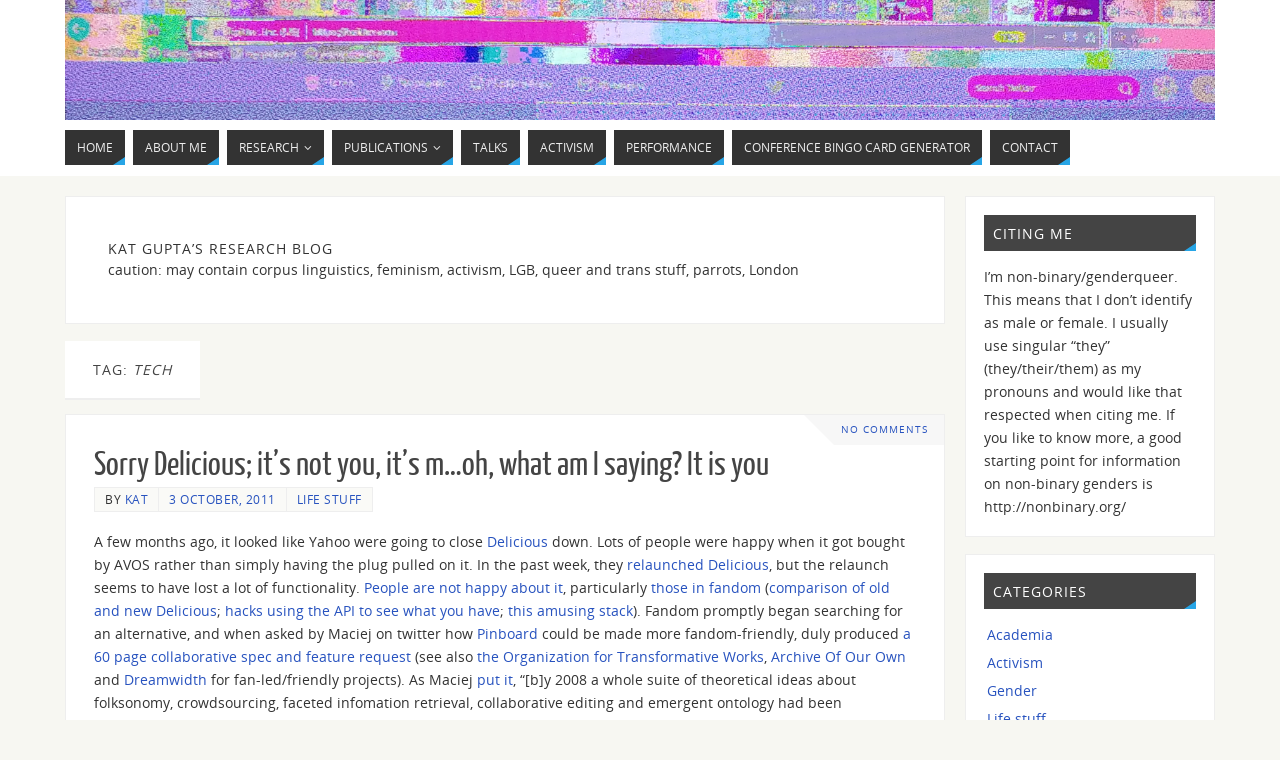

--- FILE ---
content_type: text/html; charset=UTF-8
request_url: http://mixosaurus.co.uk/tag/tech/
body_size: 65242
content:
<!DOCTYPE html>
<html lang="en-GB">
<head>
<meta name="viewport" content="width=device-width, user-scalable=yes, initial-scale=1.0, minimum-scale=1.0, maximum-scale=3.0">
<meta http-equiv="Content-Type" content="text/html; charset=UTF-8" />
<link rel="profile" href="http://gmpg.org/xfn/11" />
<link rel="pingback" href="http://mixosaurus.co.uk/xmlrpc.php" />
<title>tech &#8211; Kat Gupta</title>
<meta name='robots' content='max-image-preview:large' />
	<style>img:is([sizes="auto" i], [sizes^="auto," i]) { contain-intrinsic-size: 3000px 1500px }</style>
	<link rel='dns-prefetch' href='//secure.gravatar.com' />
<link rel='dns-prefetch' href='//stats.wp.com' />
<link rel='dns-prefetch' href='//fonts.googleapis.com' />
<link rel='dns-prefetch' href='//v0.wordpress.com' />
<link rel='dns-prefetch' href='//jetpack.wordpress.com' />
<link rel='dns-prefetch' href='//s0.wp.com' />
<link rel='dns-prefetch' href='//public-api.wordpress.com' />
<link rel='dns-prefetch' href='//0.gravatar.com' />
<link rel='dns-prefetch' href='//1.gravatar.com' />
<link rel='dns-prefetch' href='//2.gravatar.com' />
<link rel="alternate" type="application/rss+xml" title="Kat Gupta &raquo; Feed" href="http://mixosaurus.co.uk/feed/" />
<link rel="alternate" type="application/rss+xml" title="Kat Gupta &raquo; Comments Feed" href="http://mixosaurus.co.uk/comments/feed/" />
<link rel="alternate" type="application/rss+xml" title="Kat Gupta &raquo; tech Tag Feed" href="http://mixosaurus.co.uk/tag/tech/feed/" />
<script type="text/javascript">
/* <![CDATA[ */
window._wpemojiSettings = {"baseUrl":"https:\/\/s.w.org\/images\/core\/emoji\/15.0.3\/72x72\/","ext":".png","svgUrl":"https:\/\/s.w.org\/images\/core\/emoji\/15.0.3\/svg\/","svgExt":".svg","source":{"concatemoji":"http:\/\/mixosaurus.co.uk\/wp-includes\/js\/wp-emoji-release.min.js?ver=6.7.4"}};
/*! This file is auto-generated */
!function(i,n){var o,s,e;function c(e){try{var t={supportTests:e,timestamp:(new Date).valueOf()};sessionStorage.setItem(o,JSON.stringify(t))}catch(e){}}function p(e,t,n){e.clearRect(0,0,e.canvas.width,e.canvas.height),e.fillText(t,0,0);var t=new Uint32Array(e.getImageData(0,0,e.canvas.width,e.canvas.height).data),r=(e.clearRect(0,0,e.canvas.width,e.canvas.height),e.fillText(n,0,0),new Uint32Array(e.getImageData(0,0,e.canvas.width,e.canvas.height).data));return t.every(function(e,t){return e===r[t]})}function u(e,t,n){switch(t){case"flag":return n(e,"\ud83c\udff3\ufe0f\u200d\u26a7\ufe0f","\ud83c\udff3\ufe0f\u200b\u26a7\ufe0f")?!1:!n(e,"\ud83c\uddfa\ud83c\uddf3","\ud83c\uddfa\u200b\ud83c\uddf3")&&!n(e,"\ud83c\udff4\udb40\udc67\udb40\udc62\udb40\udc65\udb40\udc6e\udb40\udc67\udb40\udc7f","\ud83c\udff4\u200b\udb40\udc67\u200b\udb40\udc62\u200b\udb40\udc65\u200b\udb40\udc6e\u200b\udb40\udc67\u200b\udb40\udc7f");case"emoji":return!n(e,"\ud83d\udc26\u200d\u2b1b","\ud83d\udc26\u200b\u2b1b")}return!1}function f(e,t,n){var r="undefined"!=typeof WorkerGlobalScope&&self instanceof WorkerGlobalScope?new OffscreenCanvas(300,150):i.createElement("canvas"),a=r.getContext("2d",{willReadFrequently:!0}),o=(a.textBaseline="top",a.font="600 32px Arial",{});return e.forEach(function(e){o[e]=t(a,e,n)}),o}function t(e){var t=i.createElement("script");t.src=e,t.defer=!0,i.head.appendChild(t)}"undefined"!=typeof Promise&&(o="wpEmojiSettingsSupports",s=["flag","emoji"],n.supports={everything:!0,everythingExceptFlag:!0},e=new Promise(function(e){i.addEventListener("DOMContentLoaded",e,{once:!0})}),new Promise(function(t){var n=function(){try{var e=JSON.parse(sessionStorage.getItem(o));if("object"==typeof e&&"number"==typeof e.timestamp&&(new Date).valueOf()<e.timestamp+604800&&"object"==typeof e.supportTests)return e.supportTests}catch(e){}return null}();if(!n){if("undefined"!=typeof Worker&&"undefined"!=typeof OffscreenCanvas&&"undefined"!=typeof URL&&URL.createObjectURL&&"undefined"!=typeof Blob)try{var e="postMessage("+f.toString()+"("+[JSON.stringify(s),u.toString(),p.toString()].join(",")+"));",r=new Blob([e],{type:"text/javascript"}),a=new Worker(URL.createObjectURL(r),{name:"wpTestEmojiSupports"});return void(a.onmessage=function(e){c(n=e.data),a.terminate(),t(n)})}catch(e){}c(n=f(s,u,p))}t(n)}).then(function(e){for(var t in e)n.supports[t]=e[t],n.supports.everything=n.supports.everything&&n.supports[t],"flag"!==t&&(n.supports.everythingExceptFlag=n.supports.everythingExceptFlag&&n.supports[t]);n.supports.everythingExceptFlag=n.supports.everythingExceptFlag&&!n.supports.flag,n.DOMReady=!1,n.readyCallback=function(){n.DOMReady=!0}}).then(function(){return e}).then(function(){var e;n.supports.everything||(n.readyCallback(),(e=n.source||{}).concatemoji?t(e.concatemoji):e.wpemoji&&e.twemoji&&(t(e.twemoji),t(e.wpemoji)))}))}((window,document),window._wpemojiSettings);
/* ]]> */
</script>
<style id='wp-emoji-styles-inline-css' type='text/css'>

	img.wp-smiley, img.emoji {
		display: inline !important;
		border: none !important;
		box-shadow: none !important;
		height: 1em !important;
		width: 1em !important;
		margin: 0 0.07em !important;
		vertical-align: -0.1em !important;
		background: none !important;
		padding: 0 !important;
	}
</style>
<link rel='stylesheet' id='wp-block-library-css' href='http://mixosaurus.co.uk/wp-includes/css/dist/block-library/style.min.css?ver=6.7.4' type='text/css' media='all' />
<link rel='stylesheet' id='mediaelement-css' href='http://mixosaurus.co.uk/wp-includes/js/mediaelement/mediaelementplayer-legacy.min.css?ver=4.2.17' type='text/css' media='all' />
<link rel='stylesheet' id='wp-mediaelement-css' href='http://mixosaurus.co.uk/wp-includes/js/mediaelement/wp-mediaelement.min.css?ver=6.7.4' type='text/css' media='all' />
<style id='jetpack-sharing-buttons-style-inline-css' type='text/css'>
.jetpack-sharing-buttons__services-list{display:flex;flex-direction:row;flex-wrap:wrap;gap:0;list-style-type:none;margin:5px;padding:0}.jetpack-sharing-buttons__services-list.has-small-icon-size{font-size:12px}.jetpack-sharing-buttons__services-list.has-normal-icon-size{font-size:16px}.jetpack-sharing-buttons__services-list.has-large-icon-size{font-size:24px}.jetpack-sharing-buttons__services-list.has-huge-icon-size{font-size:36px}@media print{.jetpack-sharing-buttons__services-list{display:none!important}}.editor-styles-wrapper .wp-block-jetpack-sharing-buttons{gap:0;padding-inline-start:0}ul.jetpack-sharing-buttons__services-list.has-background{padding:1.25em 2.375em}
</style>
<style id='classic-theme-styles-inline-css' type='text/css'>
/*! This file is auto-generated */
.wp-block-button__link{color:#fff;background-color:#32373c;border-radius:9999px;box-shadow:none;text-decoration:none;padding:calc(.667em + 2px) calc(1.333em + 2px);font-size:1.125em}.wp-block-file__button{background:#32373c;color:#fff;text-decoration:none}
</style>
<style id='global-styles-inline-css' type='text/css'>
:root{--wp--preset--aspect-ratio--square: 1;--wp--preset--aspect-ratio--4-3: 4/3;--wp--preset--aspect-ratio--3-4: 3/4;--wp--preset--aspect-ratio--3-2: 3/2;--wp--preset--aspect-ratio--2-3: 2/3;--wp--preset--aspect-ratio--16-9: 16/9;--wp--preset--aspect-ratio--9-16: 9/16;--wp--preset--color--black: #000000;--wp--preset--color--cyan-bluish-gray: #abb8c3;--wp--preset--color--white: #ffffff;--wp--preset--color--pale-pink: #f78da7;--wp--preset--color--vivid-red: #cf2e2e;--wp--preset--color--luminous-vivid-orange: #ff6900;--wp--preset--color--luminous-vivid-amber: #fcb900;--wp--preset--color--light-green-cyan: #7bdcb5;--wp--preset--color--vivid-green-cyan: #00d084;--wp--preset--color--pale-cyan-blue: #8ed1fc;--wp--preset--color--vivid-cyan-blue: #0693e3;--wp--preset--color--vivid-purple: #9b51e0;--wp--preset--gradient--vivid-cyan-blue-to-vivid-purple: linear-gradient(135deg,rgba(6,147,227,1) 0%,rgb(155,81,224) 100%);--wp--preset--gradient--light-green-cyan-to-vivid-green-cyan: linear-gradient(135deg,rgb(122,220,180) 0%,rgb(0,208,130) 100%);--wp--preset--gradient--luminous-vivid-amber-to-luminous-vivid-orange: linear-gradient(135deg,rgba(252,185,0,1) 0%,rgba(255,105,0,1) 100%);--wp--preset--gradient--luminous-vivid-orange-to-vivid-red: linear-gradient(135deg,rgba(255,105,0,1) 0%,rgb(207,46,46) 100%);--wp--preset--gradient--very-light-gray-to-cyan-bluish-gray: linear-gradient(135deg,rgb(238,238,238) 0%,rgb(169,184,195) 100%);--wp--preset--gradient--cool-to-warm-spectrum: linear-gradient(135deg,rgb(74,234,220) 0%,rgb(151,120,209) 20%,rgb(207,42,186) 40%,rgb(238,44,130) 60%,rgb(251,105,98) 80%,rgb(254,248,76) 100%);--wp--preset--gradient--blush-light-purple: linear-gradient(135deg,rgb(255,206,236) 0%,rgb(152,150,240) 100%);--wp--preset--gradient--blush-bordeaux: linear-gradient(135deg,rgb(254,205,165) 0%,rgb(254,45,45) 50%,rgb(107,0,62) 100%);--wp--preset--gradient--luminous-dusk: linear-gradient(135deg,rgb(255,203,112) 0%,rgb(199,81,192) 50%,rgb(65,88,208) 100%);--wp--preset--gradient--pale-ocean: linear-gradient(135deg,rgb(255,245,203) 0%,rgb(182,227,212) 50%,rgb(51,167,181) 100%);--wp--preset--gradient--electric-grass: linear-gradient(135deg,rgb(202,248,128) 0%,rgb(113,206,126) 100%);--wp--preset--gradient--midnight: linear-gradient(135deg,rgb(2,3,129) 0%,rgb(40,116,252) 100%);--wp--preset--font-size--small: 13px;--wp--preset--font-size--medium: 20px;--wp--preset--font-size--large: 36px;--wp--preset--font-size--x-large: 42px;--wp--preset--spacing--20: 0.44rem;--wp--preset--spacing--30: 0.67rem;--wp--preset--spacing--40: 1rem;--wp--preset--spacing--50: 1.5rem;--wp--preset--spacing--60: 2.25rem;--wp--preset--spacing--70: 3.38rem;--wp--preset--spacing--80: 5.06rem;--wp--preset--shadow--natural: 6px 6px 9px rgba(0, 0, 0, 0.2);--wp--preset--shadow--deep: 12px 12px 50px rgba(0, 0, 0, 0.4);--wp--preset--shadow--sharp: 6px 6px 0px rgba(0, 0, 0, 0.2);--wp--preset--shadow--outlined: 6px 6px 0px -3px rgba(255, 255, 255, 1), 6px 6px rgba(0, 0, 0, 1);--wp--preset--shadow--crisp: 6px 6px 0px rgba(0, 0, 0, 1);}:where(.is-layout-flex){gap: 0.5em;}:where(.is-layout-grid){gap: 0.5em;}body .is-layout-flex{display: flex;}.is-layout-flex{flex-wrap: wrap;align-items: center;}.is-layout-flex > :is(*, div){margin: 0;}body .is-layout-grid{display: grid;}.is-layout-grid > :is(*, div){margin: 0;}:where(.wp-block-columns.is-layout-flex){gap: 2em;}:where(.wp-block-columns.is-layout-grid){gap: 2em;}:where(.wp-block-post-template.is-layout-flex){gap: 1.25em;}:where(.wp-block-post-template.is-layout-grid){gap: 1.25em;}.has-black-color{color: var(--wp--preset--color--black) !important;}.has-cyan-bluish-gray-color{color: var(--wp--preset--color--cyan-bluish-gray) !important;}.has-white-color{color: var(--wp--preset--color--white) !important;}.has-pale-pink-color{color: var(--wp--preset--color--pale-pink) !important;}.has-vivid-red-color{color: var(--wp--preset--color--vivid-red) !important;}.has-luminous-vivid-orange-color{color: var(--wp--preset--color--luminous-vivid-orange) !important;}.has-luminous-vivid-amber-color{color: var(--wp--preset--color--luminous-vivid-amber) !important;}.has-light-green-cyan-color{color: var(--wp--preset--color--light-green-cyan) !important;}.has-vivid-green-cyan-color{color: var(--wp--preset--color--vivid-green-cyan) !important;}.has-pale-cyan-blue-color{color: var(--wp--preset--color--pale-cyan-blue) !important;}.has-vivid-cyan-blue-color{color: var(--wp--preset--color--vivid-cyan-blue) !important;}.has-vivid-purple-color{color: var(--wp--preset--color--vivid-purple) !important;}.has-black-background-color{background-color: var(--wp--preset--color--black) !important;}.has-cyan-bluish-gray-background-color{background-color: var(--wp--preset--color--cyan-bluish-gray) !important;}.has-white-background-color{background-color: var(--wp--preset--color--white) !important;}.has-pale-pink-background-color{background-color: var(--wp--preset--color--pale-pink) !important;}.has-vivid-red-background-color{background-color: var(--wp--preset--color--vivid-red) !important;}.has-luminous-vivid-orange-background-color{background-color: var(--wp--preset--color--luminous-vivid-orange) !important;}.has-luminous-vivid-amber-background-color{background-color: var(--wp--preset--color--luminous-vivid-amber) !important;}.has-light-green-cyan-background-color{background-color: var(--wp--preset--color--light-green-cyan) !important;}.has-vivid-green-cyan-background-color{background-color: var(--wp--preset--color--vivid-green-cyan) !important;}.has-pale-cyan-blue-background-color{background-color: var(--wp--preset--color--pale-cyan-blue) !important;}.has-vivid-cyan-blue-background-color{background-color: var(--wp--preset--color--vivid-cyan-blue) !important;}.has-vivid-purple-background-color{background-color: var(--wp--preset--color--vivid-purple) !important;}.has-black-border-color{border-color: var(--wp--preset--color--black) !important;}.has-cyan-bluish-gray-border-color{border-color: var(--wp--preset--color--cyan-bluish-gray) !important;}.has-white-border-color{border-color: var(--wp--preset--color--white) !important;}.has-pale-pink-border-color{border-color: var(--wp--preset--color--pale-pink) !important;}.has-vivid-red-border-color{border-color: var(--wp--preset--color--vivid-red) !important;}.has-luminous-vivid-orange-border-color{border-color: var(--wp--preset--color--luminous-vivid-orange) !important;}.has-luminous-vivid-amber-border-color{border-color: var(--wp--preset--color--luminous-vivid-amber) !important;}.has-light-green-cyan-border-color{border-color: var(--wp--preset--color--light-green-cyan) !important;}.has-vivid-green-cyan-border-color{border-color: var(--wp--preset--color--vivid-green-cyan) !important;}.has-pale-cyan-blue-border-color{border-color: var(--wp--preset--color--pale-cyan-blue) !important;}.has-vivid-cyan-blue-border-color{border-color: var(--wp--preset--color--vivid-cyan-blue) !important;}.has-vivid-purple-border-color{border-color: var(--wp--preset--color--vivid-purple) !important;}.has-vivid-cyan-blue-to-vivid-purple-gradient-background{background: var(--wp--preset--gradient--vivid-cyan-blue-to-vivid-purple) !important;}.has-light-green-cyan-to-vivid-green-cyan-gradient-background{background: var(--wp--preset--gradient--light-green-cyan-to-vivid-green-cyan) !important;}.has-luminous-vivid-amber-to-luminous-vivid-orange-gradient-background{background: var(--wp--preset--gradient--luminous-vivid-amber-to-luminous-vivid-orange) !important;}.has-luminous-vivid-orange-to-vivid-red-gradient-background{background: var(--wp--preset--gradient--luminous-vivid-orange-to-vivid-red) !important;}.has-very-light-gray-to-cyan-bluish-gray-gradient-background{background: var(--wp--preset--gradient--very-light-gray-to-cyan-bluish-gray) !important;}.has-cool-to-warm-spectrum-gradient-background{background: var(--wp--preset--gradient--cool-to-warm-spectrum) !important;}.has-blush-light-purple-gradient-background{background: var(--wp--preset--gradient--blush-light-purple) !important;}.has-blush-bordeaux-gradient-background{background: var(--wp--preset--gradient--blush-bordeaux) !important;}.has-luminous-dusk-gradient-background{background: var(--wp--preset--gradient--luminous-dusk) !important;}.has-pale-ocean-gradient-background{background: var(--wp--preset--gradient--pale-ocean) !important;}.has-electric-grass-gradient-background{background: var(--wp--preset--gradient--electric-grass) !important;}.has-midnight-gradient-background{background: var(--wp--preset--gradient--midnight) !important;}.has-small-font-size{font-size: var(--wp--preset--font-size--small) !important;}.has-medium-font-size{font-size: var(--wp--preset--font-size--medium) !important;}.has-large-font-size{font-size: var(--wp--preset--font-size--large) !important;}.has-x-large-font-size{font-size: var(--wp--preset--font-size--x-large) !important;}
:where(.wp-block-post-template.is-layout-flex){gap: 1.25em;}:where(.wp-block-post-template.is-layout-grid){gap: 1.25em;}
:where(.wp-block-columns.is-layout-flex){gap: 2em;}:where(.wp-block-columns.is-layout-grid){gap: 2em;}
:root :where(.wp-block-pullquote){font-size: 1.5em;line-height: 1.6;}
</style>
<link rel='stylesheet' id='parabola-fonts-css' href='http://mixosaurus.co.uk/wp-content/themes/parabola/fonts/fontfaces.css?ver=2.4.2' type='text/css' media='all' />
<link rel='stylesheet' id='parabola-googlefonts-css' href='//fonts.googleapis.com/css?family=Special+Elite' type='text/css' media='screen' />
<link rel='stylesheet' id='parabola-style-css' href='http://mixosaurus.co.uk/wp-content/themes/parabola/style.css?ver=2.4.2' type='text/css' media='all' />
<style id='parabola-style-inline-css' type='text/css'>
#header, #main, .topmenu, #colophon, #footer2-inner { max-width: 1150px; } #container.one-column { } #container.two-columns-right #secondary { width:250px; float:right; } #container.two-columns-right #content { width:880px; float:left; } /*fallback*/ #container.two-columns-right #content { width:calc(100% - 270px); float:left; } #container.two-columns-left #primary { width:250px; float:left; } #container.two-columns-left #content { width:880px; float:right; } /*fallback*/ #container.two-columns-left #content { width:-moz-calc(100% - 270px); float:right; width:-webkit-calc(100% - 270px); width:calc(100% - 270px); } #container.three-columns-right .sidey { width:125px; float:left; } #container.three-columns-right #primary { margin-left:20px; margin-right:20px; } #container.three-columns-right #content { width:860px; float:left; } /*fallback*/ #container.three-columns-right #content { width:-moz-calc(100% - 290px); float:left; width:-webkit-calc(100% - 290px); width:calc(100% - 290px);} #container.three-columns-left .sidey { width:125px; float:left; } #container.three-columns-left #secondary {margin-left:20px; margin-right:20px; } #container.three-columns-left #content { width:860px; float:right;} /*fallback*/ #container.three-columns-left #content { width:-moz-calc(100% - 290px); float:right; width:-webkit-calc(100% - 290px); width:calc(100% - 290px); } #container.three-columns-sided .sidey { width:125px; float:left; } #container.three-columns-sided #secondary { float:right; } #container.three-columns-sided #content { width:860px; float:right; /*fallback*/ width:-moz-calc(100% - 290px); float:right; width:-webkit-calc(100% - 290px); float:right; width:calc(100% - 290px); float:right; margin: 0 145px 0 -1150px; } body { font-family: "Open Sans"; } #content h1.entry-title a, #content h2.entry-title a, #content h1.entry-title , #content h2.entry-title, #frontpage .nivo-caption h3, .column-header-image, .column-header-noimage, .columnmore { font-family: "Yanone Kaffeesatz Regular"; } .widget-title, .widget-title a { line-height: normal; font-family: "Open Sans"; } .entry-content h1, .entry-content h2, .entry-content h3, .entry-content h4, .entry-content h5, .entry-content h6, h3#comments-title, #comments #reply-title { font-family: "Yanone Kaffeesatz Regular"; } #site-title span a { font-family: "Special Elite"; } #access ul li a, #access ul li a span { font-family: "Open Sans"; } body { color: #333333; background-color: #F7F7F2 } a { color: #2853bf; } a:hover { color: #27a5e6; } #header-full { background-color: #FFFFFF; } #site-title span a { color:#F7F7F2; } #site-description { color:#F7F7F2; } .socials a { background-color: #27a5e6; } .socials .socials-hover { background-color: #333333; } .breadcrumbs:before { border-color: transparent transparent transparent #333333; } #access a, #nav-toggle span { color: #EEEEEE; background-color: #333333; } @media (max-width: 650px) { #access, #nav-toggle { background-color: #333333; } } #access a:hover { color: #eeeeee; background-color: #2853bf; } #access > .menu > ul > li > a:after, #access > .menu > ul ul:after { border-color: transparent transparent #27a5e6 transparent; } #access ul li:hover a:after { border-bottom-color:#2853bf;} #access ul li.current_page_item > a, #access ul li.current-menu-item > a, /*#access ul li.current_page_parent > a, #access ul li.current-menu-parent > a,*/ #access ul li.current_page_ancestor > a, #access ul li.current-menu-ancestor > a { color: #FFFFFF; background-color: #000000; } #access ul li.current_page_item > a:hover, #access ul li.current-menu-item > a:hover, /*#access ul li.current_page_parent > a:hover, #access ul li.current-menu-parent > a:hover,*/ #access ul li.current_page_ancestor > a:hover, #access ul li.current-menu-ancestor > a:hover { color: #eeeeee; } #access ul ul { box-shadow: 3px 3px 0 rgba(102,102,102,0.3); } .topmenu ul li a { color: #666666; } .topmenu ul li a:after { border-color: #27a5e6 transparent transparent transparent; } .topmenu ul li a:hover:after {border-top-color:#2853bf} .topmenu ul li a:hover { color: #666666; background-color: #FFFFFF; } div.post, div.page, div.hentry, div.product, div[class^='post-'], #comments, .comments, .column-text, .column-image, #srights, #slefts, #front-text3, #front-text4, .page-title, .page-header, article.post, article.page, article.hentry, .contentsearch, #author-info, #nav-below, .yoyo > li, .woocommerce #mainwoo { background-color: #FFFFFF; } div.post, div.page, div.hentry, .sidey .widget-container, #comments, .commentlist .comment-body, article.post, article.page, article.hentry, #nav-below, .page-header, .yoyo > li, #front-text3, #front-text4 { border-color: #EEEEEE; } #author-info, #entry-author-info { border-color: #F7F7F7; } #entry-author-info #author-avatar, #author-info #author-avatar { border-color: #EEEEEE; } article.sticky:hover { border-color: rgba(40,83,191,.6); } .sidey .widget-container { color: #333333; background-color: #FFFFFF; } .sidey .widget-title { color: #FFFFFF; background-color: #444444; } .sidey .widget-title:after { border-color: transparent transparent #27a5e6; } .sidey .widget-container a { color: #2853bf; } .sidey .widget-container a:hover { color: #27a5e6; } .entry-content h1, .entry-content h2, .entry-content h3, .entry-content h4, .entry-content h5, .entry-content h6 { color: #444444; } .entry-title, .entry-title a, .page-title { color: #444444; } .entry-title a:hover { color: #000000; } #content h3.entry-format { color: #EEEEEE; background-color: #333333; border-color: #333333; } #content h3.entry-format { color: #EEEEEE; background-color: #333333; border-color: #333333; } .comments-link { background-color: #F7F7F7; } .comments-link:before { border-color: #F7F7F7 transparent transparent; } #footer { color: #AAAAAA; background-color: #1A1917; } #footer2 { color: #AAAAAA; background-color: #131211; border-color:rgba(255,255,255,.1); } #footer a { color: #2853bf; } #footer a:hover { color: #27a5e6; } #footer2 a { color: #2853bf; } #footer2 a:hover { color: #27a5e6; } #footer .widget-container { color: #333333; background-color: #FFFFFF; } #footer .widget-title { color: #FFFFFF; background-color: #444444; } #footer .widget-title:after { border-color: transparent transparent #27a5e6; } .footermenu ul li a:after { border-color: transparent transparent #27a5e6 transparent; } a.continue-reading-link { color:#EEEEEE !important; background:#333333; border-color:#EEEEEE; } a.continue-reading-link:hover { background-color:#27a5e6; } .button, #respond .form-submit input#submit { background-color: #F7F7F7; border-color: #EEEEEE; } .button:hover, #respond .form-submit input#submit:hover { border-color: #CCCCCC; } .entry-content tr th, .entry-content thead th { color: #FFFFFF; background-color: #444444; } .entry-content fieldset, .entry-content tr td { border-color: #CCCCCC; } hr { background-color: #CCCCCC; } input[type="text"], input[type="password"], input[type="email"], textarea, select, input[type="color"],input[type="date"],input[type="datetime"],input[type="datetime-local"],input[type="month"],input[type="number"],input[type="range"], input[type="search"],input[type="tel"],input[type="time"],input[type="url"],input[type="week"] { background-color: #F7F7F7; border-color: #CCCCCC #EEEEEE #EEEEEE #CCCCCC; color: #333333; } input[type="submit"], input[type="reset"] { color: #333333; background-color: #F7F7F7; border-color: #EEEEEE;} input[type="text"]:hover, input[type="password"]:hover, input[type="email"]:hover, textarea:hover, input[type="color"]:hover, input[type="date"]:hover, input[type="datetime"]:hover, input[type="datetime-local"]:hover, input[type="month"]:hover, input[type="number"]:hover, input[type="range"]:hover, input[type="search"]:hover, input[type="tel"]:hover, input[type="time"]:hover, input[type="url"]:hover, input[type="week"]:hover { background-color: rgb(247,247,247); background-color: rgba(247,247,247,0.4); } .entry-content code { border-color: #CCCCCC; background-color: #F7F7F7; } .entry-content pre { background-color: #F7F7F7; } .entry-content blockquote { border-color: #27a5e6; background-color: #F7F7F7; } abbr, acronym { border-color: #333333; } span.edit-link { color: #333333; background-color: #EEEEEE; border-color: #F7F7F7; } .meta-border .entry-meta span, .meta-border .entry-utility span.bl_posted { border-color: #F7F7F7; } .meta-accented .entry-meta span, .meta-accented .entry-utility span.bl_posted { background-color: #EEEEEE; border-color: #F7F7F7; } .comment-meta a { color: #999999; } .comment-author { background-color: #F7F7F7; } .comment-details:after { border-color: transparent transparent transparent #F7F7F7; } .comment:hover > div > .comment-author { background-color: #EEEEEE; } .comment:hover > div > .comment-author .comment-details:after { border-color: transparent transparent transparent #EEEEEE; } #respond .form-allowed-tags { color: #999999; } .comment .reply a { border-color: #EEEEEE; color: #333333;} .comment .reply a:hover { background-color: #EEEEEE } .nav-next a:hover, .nav-previous a:hover {background: #F7F7F7} .pagination .current { font-weight: bold; } .pagination span, .pagination a { background-color: #FFFFFF; } .pagination a:hover { background-color: #333333;color:#2853bf} .page-link em {background-color: #333333; color:#27a5e6;} .page-link a em {color:#2853bf;} .page-link a:hover em {background-color:#2853bf;} #searchform input[type="text"] {color:#999999;} #toTop {border-color:transparent transparent #131211;} #toTop:after {border-color:transparent transparent #FFFFFF;} #toTop:hover:after {border-bottom-color:#27a5e6;} .caption-accented .wp-caption { background-color:rgb(39,165,230); background-color:rgba(39,165,230,0.8); color:#FFFFFF} .meta-themed .entry-meta span { color: #999999; background-color: #F7F7F7; border-color: #EEEEEE; } .meta-themed .entry-meta span:hover { background-color: #EEEEEE; } .meta-themed .entry-meta span a:hover { color: #333333; } .entry-content, .entry-summary, #front-text3, #front-text4 { text-align:Default ; } html { font-size:14px; line-height:1.7em; } #content h1.entry-title, #content h2.entry-title { font-size:34px ;} .widget-title, .widget-title a { font-size:14px ;} .entry-content h1 { font-size: 2.23em; } #frontpage h1 { font-size: 1.73em; } .entry-content h2 { font-size: 1.96em; } #frontpage h2 { font-size: 1.46em; } .entry-content h3 { font-size: 1.69em; } #frontpage h3 { font-size: 1.19em; } .entry-content h4 { font-size: 1.42em; } #frontpage h4 { font-size: 0.92em; } .entry-content h5 { font-size: 1.15em; } #frontpage h5 { font-size: 0.65em; } .entry-content h6 { font-size: 0.88em; } #frontpage h6 { font-size: 0.38em; } #site-title span a { font-size:42px ;} #access ul li a { font-size:12px ;} #access ul ul ul a {font-size:10px;} .nocomments, .nocomments2 {display:none;} #header-container > div:first-child { margin:40px 0 0 0px;} .entry-utility span.bl_bookmark { display:none; } .entry-content p, .entry-content ul, .entry-content ol, .entry-content dd, .entry-content pre, .entry-content hr, .commentlist p { margin-bottom: 1.0em; } #header-widget-area { width: 50%; } #branding { height:120px; } @media (max-width: 800px) { #content h1.entry-title, #content h2.entry-title { font-size:32.3px ; } #site-title span a { font-size:37.8px;} } @media (max-width: 650px) { #content h1.entry-title, #content h2.entry-title {font-size:30.6px ;} #site-title span a { font-size:33.6px;} } @media (max-width: 480px) { #site-title span a { font-size:25.2px;} } 
/* Parabola Custom CSS */
</style>
<link rel='stylesheet' id='parabola-mobile-css' href='http://mixosaurus.co.uk/wp-content/themes/parabola/styles/style-mobile.css?ver=2.4.2' type='text/css' media='all' />
<script type="text/javascript" src="http://mixosaurus.co.uk/wp-includes/js/jquery/jquery.min.js?ver=3.7.1" id="jquery-core-js"></script>
<script type="text/javascript" src="http://mixosaurus.co.uk/wp-includes/js/jquery/jquery-migrate.min.js?ver=3.4.1" id="jquery-migrate-js"></script>
<script type="text/javascript" id="parabola-frontend-js-extra">
/* <![CDATA[ */
var parabola_settings = {"masonry":"0","magazine":"0","mobile":"1","fitvids":"1"};
/* ]]> */
</script>
<script type="text/javascript" src="http://mixosaurus.co.uk/wp-content/themes/parabola/js/frontend.js?ver=2.4.2" id="parabola-frontend-js"></script>
<link rel="https://api.w.org/" href="http://mixosaurus.co.uk/wp-json/" /><link rel="alternate" title="JSON" type="application/json" href="http://mixosaurus.co.uk/wp-json/wp/v2/tags/89" /><link rel="EditURI" type="application/rsd+xml" title="RSD" href="http://mixosaurus.co.uk/xmlrpc.php?rsd" />
<meta name="generator" content="WordPress 6.7.4" />
	<style>img#wpstats{display:none}</style>
		
<!-- Jetpack Open Graph Tags -->
<meta property="og:type" content="website" />
<meta property="og:title" content="tech &#8211; Kat Gupta" />
<meta property="og:url" content="http://mixosaurus.co.uk/tag/tech/" />
<meta property="og:site_name" content="Kat Gupta" />
<meta property="og:image" content="https://s0.wp.com/i/blank.jpg" />
<meta property="og:image:alt" content="" />
<meta property="og:locale" content="en_GB" />

<!-- End Jetpack Open Graph Tags -->
<!--[if lt IE 9]>
<script>
document.createElement('header');
document.createElement('nav');
document.createElement('section');
document.createElement('article');
document.createElement('aside');
document.createElement('footer');
</script>
<![endif]-->
</head>
<body class="archive tag tag-tech tag-89 parabola-image-four caption-light meta-light parabola_triagles parabola-menu-left">

<div id="toTop"> </div>
<div id="wrapper" class="hfeed">


<div id="header-full">

<header id="header">


		<div id="masthead">

			<div id="branding" role="banner" >

				<img id="bg_image" alt="Kat Gupta" title="Kat Gupta" src="http://mixosaurus.co.uk/wp-content/uploads/2019/12/glitch-3.png"  /><div id="header-container">
<a href="http://mixosaurus.co.uk/" id="linky"></a></div>								<div style="clear:both;"></div>

			</div><!-- #branding -->
			<a id="nav-toggle"><span>&nbsp;</span></a>
			
			<nav id="access" class="jssafe" role="navigation">

					<div class="skip-link screen-reader-text"><a href="#content" title="Skip to content">Skip to content</a></div>
	<div id="prime_nav" class="menu"><ul>
<li ><a href="http://mixosaurus.co.uk/"><span>Home</span></a></li><li class="page_item page-item-21"><a href="http://mixosaurus.co.uk/about-me/"><span>About Me</span></a></li>
<li class="page_item page-item-23 page_item_has_children"><a href="http://mixosaurus.co.uk/research/"><span>Research</span></a>
<ul class='children'>
	<li class="page_item page-item-2738"><a href="http://mixosaurus.co.uk/research/gender-and-sexuality/"><span>Gender and sexuality</span></a></li>
	<li class="page_item page-item-1765"><a href="http://mixosaurus.co.uk/research/womens-suffrage/"><span>Women&#8217;s suffrage</span></a></li>
</ul>
</li>
<li class="page_item page-item-3333 page_item_has_children"><a href="http://mixosaurus.co.uk/publications/"><span>Publications</span></a>
<ul class='children'>
	<li class="page_item page-item-3396"><a href="http://mixosaurus.co.uk/publications/non-binary-lives/"><span>Non-Binary Lives</span></a></li>
	<li class="page_item page-item-3392"><a href="http://mixosaurus.co.uk/publications/the-emergence-of-trans/"><span>The Emergence of Trans</span></a></li>
	<li class="page_item page-item-1770"><a href="http://mixosaurus.co.uk/publications/suffrage/"><span>Representation of the British Suffrage Movement</span></a></li>
</ul>
</li>
<li class="page_item page-item-18"><a href="http://mixosaurus.co.uk/conferences/"><span>Talks</span></a></li>
<li class="page_item page-item-969"><a href="http://mixosaurus.co.uk/activism/"><span>Activism</span></a></li>
<li class="page_item page-item-2600"><a href="http://mixosaurus.co.uk/performance/"><span>Performance</span></a></li>
<li class="page_item page-item-2548"><a href="http://mixosaurus.co.uk/bingo/"><span>Conference bingo card generator</span></a></li>
<li class="page_item page-item-46"><a href="http://mixosaurus.co.uk/contact/"><span>Contact</span></a></li>
</ul></div>

			</nav><!-- #access -->

		</div><!-- #masthead -->

	<div style="clear:both;height:1px;width:1px;"> </div>

</header><!-- #header -->
</div><!-- #header-full -->
<div id="main">
	<div  id="forbottom" >
		
		<div style="clear:both;"> </div>

		
		<section id="container" class="two-columns-right">
	
			<div id="content" role="main">
					<ul class="yoyo">
			<li id="text-8" class="widget-container widget_text"><h3 class="widget-title">Kat Gupta&#8217;s research blog</h3>			<div class="textwidget"><p>caution: may contain corpus linguistics, feminism, activism, LGB, queer and trans stuff, parrots, London</p>
</div>
		</li>		</ul>
				
			
				<header class="page-header">
					<h1 class="page-title">Tag: <span>tech</span></h1>									</header>
				
				<div class="content-masonry">
								
					
	<article id="post-709" class="post-709 post type-post status-publish format-standard hentry category-life-stuff tag-tech tag-tools">
				<div class="comments-link"><a href="http://mixosaurus.co.uk/2011/10/sorry-delicious-its-not-you-its-m-oh-what-am-i-saying-it-is-you/#respond">No comments</a></div>		<header class="entry-header">			
			<h2 class="entry-title">
				<a href="http://mixosaurus.co.uk/2011/10/sorry-delicious-its-not-you-its-m-oh-what-am-i-saying-it-is-you/" title="Permalink to Sorry Delicious; it&#8217;s not you, it&#8217;s m&#8230;oh, what am I saying? It is you" rel="bookmark">Sorry Delicious; it&#8217;s not you, it&#8217;s m&#8230;oh, what am I saying? It is you</a>
			</h2>
						<div class="entry-meta">
				&nbsp; <span class="author vcard" >By  <a class="url fn n" rel="author" href="http://mixosaurus.co.uk/author/kat/" title="View all posts by Kat">Kat</a></span> <span><time class="onDate date published" datetime="2011-10-03T17:02:35+01:00"> <a href="http://mixosaurus.co.uk/2011/10/sorry-delicious-its-not-you-its-m-oh-what-am-i-saying-it-is-you/" rel="bookmark">3 October, 2011</a> </time></span><time class="updated"  datetime="2011-10-04T16:26:21+01:00">4 October, 2011</time> <span class="bl_categ"> <a href="http://mixosaurus.co.uk/category/life-stuff/" rel="tag">Life stuff</a> </span>  			</div><!-- .entry-meta -->
			
		
		</header><!-- .entry-header -->
			  
						
												<div class="entry-content">
						<p>A few months ago, it looked like Yahoo were going to close <a href="http://www.delicious.com/">Delicious</a> down. Lots of people were happy when it got bought by AVOS rather than simply having the plug pulled on it. In the past week, they <a href="http://gigaom.com/2011/09/27/delicious-hopes-new-taste-will-prove-a-hit/">relaunched Delicious</a>, but the relaunch seems to have lost a lot of functionality. <a href="http://gigaom.com/2011/09/28/oh-delicious-where-did-it-all-go-so-wrong/">People are not happy about it</a>, particularly <a href="http://jedusaur.livejournal.com/36743.html">those in fandom</a> (<a href="http://bookshop.dreamwidth.org/1079769.html">comparison of old and new Delicious</a>; <a href="http://seperis.dreamwidth.org/104925.html">hacks using the API to see what you have</a>; <a href="http://delicious.com/stacks/view/LAJjoW">this amusing stack</a>). Fandom promptly began searching for an alternative, and when asked by Maciej on twitter how <a href="http://pinboard.in">Pinboard</a> could be made more fandom-friendly, duly produced <a href="https://docs.google.com/document/d/17oqfHHkO48fVFY3sPQqkoCuqFnQOWe4fxRxXJ-lUglg/edit?hl=en_US&#038;pli=1">a 60 page collaborative spec and feature request</a> (see also <a href="http://transformativeworks.org/">the Organization for Transformative Works</a>, <a href="http://archiveofourown.org/">Archive Of Our Own</a> and <a href="http://www.dreamwidth.org/">Dreamwidth</a> for fan-led/friendly projects). As Maciej <a href="http://blog.pinboard.in/2011/10/the_fans_are_all_right/">put it</a>, &#8220;[b]y 2008 a whole suite of theoretical ideas about folksonomy, crowdsourcing, faceted infomation retrieval, collaborative editing and emergent ontology had been implemented by a bunch of friendly people so that they could read about Kirk drilling Spock&#8221;.</p>
<p>Anyway, I have a pinboard account now: <a href="http://pinboard.in/u:mixosaurus"><strong>mixosaurus</strong></a>. Not because I&#8217;m fannish, but because I believe in supporting collaboration, engagement, innovation, crowdsourcing, folksonomies and grassroots, user-driven sites. I don&#8217;t like being forced to manage my information in alien, awkward ways; if someone&#8217;s offering an alternative and is so clearly willing to listen, then I am willing to try it out and see if it serves me better. </p>
<p>So sorry Delicious, we&#8217;ve had some good times but for now it&#8217;s on hold. I hope you understand. </p>
												</div><!-- .entry-content --> 
									
		 	<footer class="entry-meta">
		<div class="footer-tags"><span class="bl_tagg">Tagged</span> &nbsp;&nbsp;<a href="http://mixosaurus.co.uk/tag/tech/" rel="tag">tech</a>, <a href="http://mixosaurus.co.uk/tag/tools/" rel="tag">tools</a> </div>
     	</footer><!-- #entry-meta -->

	</article><!-- #post-709 -->
	
	
				</div> <!--content-masonry-->
				
						
						</div><!-- #content -->
			<div id="secondary" class="widget-area sidey" role="complementary">
		
			<ul class="xoxo">
								<li id="text-5" class="widget-container widget_text"><h3 class="widget-title">Citing me</h3>			<div class="textwidget"><p>I&#8217;m non-binary/genderqueer. This means that I don&#8217;t identify as male or female. I usually use singular &#8220;they&#8221; (they/their/them) as my pronouns and would like that respected when citing me. If you like to know more, a good starting point for information on non-binary genders is http://nonbinary.org/</p>
</div>
		</li><li id="categories-3" class="widget-container widget_categories"><h3 class="widget-title">Categories</h3>
			<ul>
					<li class="cat-item cat-item-18"><a href="http://mixosaurus.co.uk/category/academia/">Academia</a>
</li>
	<li class="cat-item cat-item-79"><a href="http://mixosaurus.co.uk/category/activism-2/">Activism</a>
</li>
	<li class="cat-item cat-item-33"><a href="http://mixosaurus.co.uk/category/gender/">Gender</a>
</li>
	<li class="cat-item cat-item-40"><a href="http://mixosaurus.co.uk/category/life-stuff/">Life stuff</a>
</li>
	<li class="cat-item cat-item-3"><a href="http://mixosaurus.co.uk/category/research/">Research</a>
</li>
	<li class="cat-item cat-item-133"><a href="http://mixosaurus.co.uk/category/teaching-2/">Teaching</a>
</li>
	<li class="cat-item cat-item-4"><a href="http://mixosaurus.co.uk/category/thesis/">Thesis</a>
</li>
			</ul>

			</li><style scoped type="text/css">.utcw-2hdq1i {word-wrap:break-word}.utcw-2hdq1i span,.utcw-2hdq1i a{border-width:0px}.utcw-2hdq1i span:hover,.utcw-2hdq1i a:hover{text-decoration:underline;border-width:0px}</style><li id="utcw-3" class="widget-container widget_utcw widget_tag_cloud"><h3 class="widget-title">Tags</h3><div class="utcw-2hdq1i tagcloud"><a class="tag-link-68 utcw-tag utcw-tag-5-questions" href="http://mixosaurus.co.uk/tag/5-questions/" style="font-size:10px" title="1 topic">5 questions</a> <a class="tag-link-100 utcw-tag utcw-tag-a-levels" href="http://mixosaurus.co.uk/tag/a-levels/" style="font-size:10.434782608696px" title="2 topics">A-levels</a> <a class="tag-link-73 utcw-tag utcw-tag-academia-2" href="http://mixosaurus.co.uk/tag/academia-2/" style="font-size:15.652173913043px" title="14 topics">academia</a> <a class="tag-link-29 utcw-tag utcw-tag-activism" href="http://mixosaurus.co.uk/tag/activism/" style="font-size:20px" title="24 topics">activism</a> <a class="tag-link-51 utcw-tag utcw-tag-activist-linguistics" href="http://mixosaurus.co.uk/tag/activist-linguistics/" style="font-size:10px" title="1 topic">activist linguistics</a> <a class="tag-link-42 utcw-tag utcw-tag-being-a-phd-researcher" href="http://mixosaurus.co.uk/tag/being-a-phd-researcher/" style="font-size:15.652173913043px" title="14 topics">being a PhD researcher</a> <a class="tag-link-55 utcw-tag utcw-tag-being-a-research-participant" href="http://mixosaurus.co.uk/tag/being-a-research-participant/" style="font-size:10.434782608696px" title="2 topics">being a research participant</a> <a class="tag-link-128 utcw-tag utcw-tag-being-an-early-career-researcher" href="http://mixosaurus.co.uk/tag/being-an-early-career-researcher/" style="font-size:11.739130434783px" title="5 topics">being an early career researcher</a> <a class="tag-link-66 utcw-tag utcw-tag-black-bloc" href="http://mixosaurus.co.uk/tag/black-bloc/" style="font-size:10px" title="1 topic">black bloc</a> <a class="tag-link-56 utcw-tag utcw-tag-blogging" href="http://mixosaurus.co.uk/tag/blogging/" style="font-size:10.869565217391px" title="3 topics">blogging</a> <a class="tag-link-118 utcw-tag utcw-tag-bme" href="http://mixosaurus.co.uk/tag/bme/" style="font-size:11.739130434783px" title="5 topics">BME</a> <a class="tag-link-49 utcw-tag utcw-tag-books" href="http://mixosaurus.co.uk/tag/books/" style="font-size:11.739130434783px" title="5 topics">books</a> <a class="tag-link-39 utcw-tag utcw-tag-christabel-pankhurst" href="http://mixosaurus.co.uk/tag/christabel-pankhurst/" style="font-size:10.434782608696px" title="2 topics">Christabel Pankhurst</a> <a class="tag-link-116 utcw-tag utcw-tag-cis" href="http://mixosaurus.co.uk/tag/cis/" style="font-size:10px" title="1 topic">cis</a> <a class="tag-link-110 utcw-tag utcw-tag-coming-out" href="http://mixosaurus.co.uk/tag/coming-out/" style="font-size:10px" title="1 topic">coming out</a> <a class="tag-link-54 utcw-tag utcw-tag-conference" href="http://mixosaurus.co.uk/tag/conference/" style="font-size:16.086956521739px" title="15 topics">conference</a> <a class="tag-link-135 utcw-tag utcw-tag-conference-bingo" href="http://mixosaurus.co.uk/tag/conference-bingo/" style="font-size:10.869565217391px" title="3 topics">conference bingo</a> <a class="tag-link-129 utcw-tag utcw-tag-consent" href="http://mixosaurus.co.uk/tag/consent/" style="font-size:10.869565217391px" title="3 topics">consent</a> <a class="tag-link-26 utcw-tag utcw-tag-corpus-design" href="http://mixosaurus.co.uk/tag/corpus-design/" style="font-size:10.434782608696px" title="2 topics">corpus design</a> <a class="tag-link-46 utcw-tag utcw-tag-corpus-linguistics" href="http://mixosaurus.co.uk/tag/corpus-linguistics/" style="font-size:16.95652173913px" title="17 topics">corpus linguistics</a> <a class="tag-link-134 utcw-tag utcw-tag-corpusmooc" href="http://mixosaurus.co.uk/tag/corpusmooc/" style="font-size:10px" title="1 topic">CorpusMOOC</a> <a class="tag-link-105 utcw-tag utcw-tag-critical-discourse-analysis" href="http://mixosaurus.co.uk/tag/critical-discourse-analysis/" style="font-size:10.434782608696px" title="2 topics">critical discourse analysis</a> <a class="tag-link-7 utcw-tag utcw-tag-dayx" href="http://mixosaurus.co.uk/tag/dayx/" style="font-size:10px" title="1 topic">dayx</a> <a class="tag-link-108 utcw-tag utcw-tag-digital-humanities" href="http://mixosaurus.co.uk/tag/digital-humanities/" style="font-size:10px" title="1 topic">digital humanities</a> <a class="tag-link-8 utcw-tag utcw-tag-direct-action" href="http://mixosaurus.co.uk/tag/direct-action/" style="font-size:13.478260869565px" title="9 topics">direct action</a> <a class="tag-link-141 utcw-tag utcw-tag-disability" href="http://mixosaurus.co.uk/tag/disability/" style="font-size:10.434782608696px" title="2 topics">disability</a> <a class="tag-link-12 utcw-tag utcw-tag-discourse-analysis" href="http://mixosaurus.co.uk/tag/discourse-analysis/" style="font-size:10.869565217391px" title="3 topics">discourse analysis</a> <a class="tag-link-47 utcw-tag utcw-tag-ebrary" href="http://mixosaurus.co.uk/tag/ebrary/" style="font-size:10px" title="1 topic">ebrary</a> <a class="tag-link-101 utcw-tag utcw-tag-education" href="http://mixosaurus.co.uk/tag/education/" style="font-size:10px" title="1 topic">education</a> <a class="tag-link-61 utcw-tag utcw-tag-emily-wilding-davison" href="http://mixosaurus.co.uk/tag/emily-wilding-davison/" style="font-size:10.869565217391px" title="3 topics">Emily Wilding Davison</a> <a class="tag-link-50 utcw-tag utcw-tag-ethics" href="http://mixosaurus.co.uk/tag/ethics/" style="font-size:10px" title="1 topic">ethics</a> <a class="tag-link-144 utcw-tag utcw-tag-failure" href="http://mixosaurus.co.uk/tag/failure/" style="font-size:10.869565217391px" title="3 topics">failure</a> <a class="tag-link-93 utcw-tag utcw-tag-feminism" href="http://mixosaurus.co.uk/tag/feminism/" style="font-size:12.608695652174px" title="7 topics">feminism</a> <a class="tag-link-97 utcw-tag utcw-tag-franchise" href="http://mixosaurus.co.uk/tag/franchise/" style="font-size:10px" title="1 topic">franchise</a> <a class="tag-link-34 utcw-tag utcw-tag-gender-2" href="http://mixosaurus.co.uk/tag/gender-2/" style="font-size:16.95652173913px" title="17 topics">gender</a> <a class="tag-link-120 utcw-tag utcw-tag-genderqueer" href="http://mixosaurus.co.uk/tag/genderqueer/" style="font-size:10px" title="1 topic">genderqueer</a> <a class="tag-link-25 utcw-tag utcw-tag-historical-linguistics" href="http://mixosaurus.co.uk/tag/historical-linguistics/" style="font-size:10px" title="1 topic">historical linguistics</a> <a class="tag-link-27 utcw-tag utcw-tag-history" href="http://mixosaurus.co.uk/tag/history/" style="font-size:13.478260869565px" title="9 topics">history</a> <a class="tag-link-58 utcw-tag utcw-tag-india" href="http://mixosaurus.co.uk/tag/india/" style="font-size:10.434782608696px" title="2 topics">India</a> <a class="tag-link-112 utcw-tag utcw-tag-infiltration" href="http://mixosaurus.co.uk/tag/infiltration/" style="font-size:10px" title="1 topic">infiltration</a> <a class="tag-link-107 utcw-tag utcw-tag-interdisciplinarity" href="http://mixosaurus.co.uk/tag/interdisciplinarity/" style="font-size:10.434782608696px" title="2 topics">interdisciplinarity</a> <a class="tag-link-99 utcw-tag utcw-tag-intersectionality" href="http://mixosaurus.co.uk/tag/intersectionality/" style="font-size:13.478260869565px" title="9 topics">intersectionality</a> <a class="tag-link-96 utcw-tag utcw-tag-khasi" href="http://mixosaurus.co.uk/tag/khasi/" style="font-size:10px" title="1 topic">Khasi</a> <a class="tag-link-80 utcw-tag utcw-tag-learning" href="http://mixosaurus.co.uk/tag/learning/" style="font-size:10px" title="1 topic">learning</a> <a class="tag-link-38 utcw-tag utcw-tag-lesbian" href="http://mixosaurus.co.uk/tag/lesbian/" style="font-size:10.434782608696px" title="2 topics">lesbian</a> <a class="tag-link-31 utcw-tag utcw-tag-lgbt" href="http://mixosaurus.co.uk/tag/lgbt/" style="font-size:18.260869565217px" title="20 topics">LGBT</a> <a class="tag-link-86 utcw-tag utcw-tag-media" href="http://mixosaurus.co.uk/tag/media/" style="font-size:10.869565217391px" title="3 topics">media</a> <a class="tag-link-127 utcw-tag utcw-tag-mental-health" href="http://mixosaurus.co.uk/tag/mental-health/" style="font-size:12.173913043478px" title="6 topics">mental health</a> <a class="tag-link-77 utcw-tag utcw-tag-minorities" href="http://mixosaurus.co.uk/tag/minorities/" style="font-size:11.304347826087px" title="4 topics">minorities</a> <a class="tag-link-131 utcw-tag utcw-tag-misogyny" href="http://mixosaurus.co.uk/tag/misogyny/" style="font-size:10px" title="1 topic">misogyny</a> <a class="tag-link-102 utcw-tag utcw-tag-music" href="http://mixosaurus.co.uk/tag/music/" style="font-size:10px" title="1 topic">music</a> <a class="tag-link-13 utcw-tag utcw-tag-newspapers" href="http://mixosaurus.co.uk/tag/newspapers/" style="font-size:12.608695652174px" title="7 topics">newspapers</a> <a class="tag-link-16 utcw-tag utcw-tag-nsafc" href="http://mixosaurus.co.uk/tag/nsafc/" style="font-size:10.434782608696px" title="2 topics">NSAFC</a> <a class="tag-link-91 utcw-tag utcw-tag-occupation" href="http://mixosaurus.co.uk/tag/occupation/" style="font-size:10px" title="1 topic">occupation</a> <a class="tag-link-57 utcw-tag utcw-tag-other-peoples-research" href="http://mixosaurus.co.uk/tag/other-peoples-research/" style="font-size:13.04347826087px" title="8 topics">other people's research</a> <a class="tag-link-117 utcw-tag utcw-tag-pets" href="http://mixosaurus.co.uk/tag/pets/" style="font-size:10.434782608696px" title="2 topics">pets</a> <a class="tag-link-111 utcw-tag utcw-tag-police" href="http://mixosaurus.co.uk/tag/police/" style="font-size:10px" title="1 topic">police</a> <a class="tag-link-75 utcw-tag utcw-tag-politics" href="http://mixosaurus.co.uk/tag/politics/" style="font-size:10.434782608696px" title="2 topics">politics</a> <a class="tag-link-145 utcw-tag utcw-tag-precarity" href="http://mixosaurus.co.uk/tag/precarity/" style="font-size:10.869565217391px" title="3 topics">precarity</a> <a class="tag-link-103 utcw-tag utcw-tag-present-day-suffrage-representation" href="http://mixosaurus.co.uk/tag/present-day-suffrage-representation/" style="font-size:11.304347826087px" title="4 topics">present day suffrage representation</a> <a class="tag-link-85 utcw-tag utcw-tag-pride" href="http://mixosaurus.co.uk/tag/pride/" style="font-size:11.739130434783px" title="5 topics">Pride</a> <a class="tag-link-138 utcw-tag utcw-tag-printing" href="http://mixosaurus.co.uk/tag/printing/" style="font-size:10px" title="1 topic">printing</a> <a class="tag-link-92 utcw-tag utcw-tag-privilege" href="http://mixosaurus.co.uk/tag/privilege/" style="font-size:11.304347826087px" title="4 topics">privilege</a> <a class="tag-link-9 utcw-tag utcw-tag-protests" href="http://mixosaurus.co.uk/tag/protests/" style="font-size:13.913043478261px" title="10 topics">protests</a> <a class="tag-link-106 utcw-tag utcw-tag-publishing" href="http://mixosaurus.co.uk/tag/publishing/" style="font-size:10px" title="1 topic">publishing</a> <a class="tag-link-32 utcw-tag utcw-tag-queer" href="http://mixosaurus.co.uk/tag/queer/" style="font-size:13.478260869565px" title="9 topics">queer</a> <a class="tag-link-78 utcw-tag utcw-tag-race" href="http://mixosaurus.co.uk/tag/race/" style="font-size:11.739130434783px" title="5 topics">race</a> <a class="tag-link-41 utcw-tag utcw-tag-rats" href="http://mixosaurus.co.uk/tag/rats/" style="font-size:10.434782608696px" title="2 topics">rats</a> <a class="tag-link-148 utcw-tag utcw-tag-redundancy" href="http://mixosaurus.co.uk/tag/redundancy/" style="font-size:10px" title="1 topic">redundancy</a> <a class="tag-link-52 utcw-tag utcw-tag-religion" href="http://mixosaurus.co.uk/tag/religion/" style="font-size:10px" title="1 topic">religion</a> <a class="tag-link-81 utcw-tag utcw-tag-representation" href="http://mixosaurus.co.uk/tag/representation/" style="font-size:12.608695652174px" title="7 topics">representation</a> <a class="tag-link-53 utcw-tag utcw-tag-research-2" href="http://mixosaurus.co.uk/tag/research-2/" style="font-size:16.95652173913px" title="17 topics">research</a> <a class="tag-link-5 utcw-tag utcw-tag-research-interests" href="http://mixosaurus.co.uk/tag/research-interests/" style="font-size:10.869565217391px" title="3 topics">research interests</a> <a class="tag-link-14 utcw-tag utcw-tag-research-process" href="http://mixosaurus.co.uk/tag/research-process/" style="font-size:12.608695652174px" title="7 topics">research process</a> <a class="tag-link-17 utcw-tag utcw-tag-resolutions" href="http://mixosaurus.co.uk/tag/resolutions/" style="font-size:10px" title="1 topic">resolutions</a> <a class="tag-link-143 utcw-tag utcw-tag-sex" href="http://mixosaurus.co.uk/tag/sex/" style="font-size:10px" title="1 topic">sex</a> <a class="tag-link-37 utcw-tag utcw-tag-sexuality" href="http://mixosaurus.co.uk/tag/sexuality/" style="font-size:12.173913043478px" title="6 topics">sexuality</a> <a class="tag-link-84 utcw-tag utcw-tag-social-media" href="http://mixosaurus.co.uk/tag/social-media/" style="font-size:10.869565217391px" title="3 topics">social media</a> <a class="tag-link-132 utcw-tag utcw-tag-stonewall" href="http://mixosaurus.co.uk/tag/stonewall/" style="font-size:10.434782608696px" title="2 topics">Stonewall</a> <a class="tag-link-87 utcw-tag utcw-tag-student-life" href="http://mixosaurus.co.uk/tag/student-life/" style="font-size:12.173913043478px" title="6 topics">student life</a> <a class="tag-link-139 utcw-tag utcw-tag-stylistics" href="http://mixosaurus.co.uk/tag/stylistics/" style="font-size:10px" title="1 topic">stylistics</a> <a class="tag-link-63 utcw-tag utcw-tag-suffrage-colour-symbolism" href="http://mixosaurus.co.uk/tag/suffrage-colour-symbolism/" style="font-size:10.434782608696px" title="2 topics">suffrage colour symbolism</a> <a class="tag-link-62 utcw-tag utcw-tag-suffrage-imagery" href="http://mixosaurus.co.uk/tag/suffrage-imagery/" style="font-size:10px" title="1 topic">suffrage imagery</a> <a class="tag-link-10 utcw-tag utcw-tag-suffragettes" href="http://mixosaurus.co.uk/tag/suffragettes/" style="font-size:17.391304347826px" title="18 topics">suffragettes</a> <a class="tag-link-11 utcw-tag utcw-tag-suffragists" href="http://mixosaurus.co.uk/tag/suffragists/" style="font-size:13.04347826087px" title="8 topics">suffragists</a> <a class="tag-link-95 utcw-tag utcw-tag-suggestive-placement" href="http://mixosaurus.co.uk/tag/suggestive-placement/" style="font-size:10px" title="1 topic">suggestive placement</a> <a class="tag-link-23 utcw-tag utcw-tag-swearing" href="http://mixosaurus.co.uk/tag/swearing/" style="font-size:10.434782608696px" title="2 topics">swearing</a> <a class="tag-link-67 utcw-tag utcw-tag-teaching" href="http://mixosaurus.co.uk/tag/teaching/" style="font-size:16.95652173913px" title="17 topics">teaching</a> <a class="tag-link-126 utcw-tag utcw-tag-theatre" href="http://mixosaurus.co.uk/tag/theatre/" style="font-size:10px" title="1 topic">theatre</a> <a class="tag-link-6 utcw-tag utcw-tag-thesis-2" href="http://mixosaurus.co.uk/tag/thesis-2/" style="font-size:12.173913043478px" title="6 topics">thesis</a> <a class="tag-link-44 utcw-tag utcw-tag-tools" href="http://mixosaurus.co.uk/tag/tools/" style="font-size:13.04347826087px" title="8 topics">tools</a> <a class="tag-link-90 utcw-tag utcw-tag-trans" href="http://mixosaurus.co.uk/tag/trans/" style="font-size:15.652173913043px" title="14 topics">trans</a> <a class="tag-link-115 utcw-tag utcw-tag-transphobia" href="http://mixosaurus.co.uk/tag/transphobia/" style="font-size:10.434782608696px" title="2 topics">transphobia</a> <a class="tag-link-88 utcw-tag utcw-tag-undergraduate" href="http://mixosaurus.co.uk/tag/undergraduate/" style="font-size:10.869565217391px" title="3 topics">undergraduate</a> <a class="tag-link-74 utcw-tag utcw-tag-universities" href="http://mixosaurus.co.uk/tag/universities/" style="font-size:13.04347826087px" title="8 topics">universities</a> <a class="tag-link-104 utcw-tag utcw-tag-videos" href="http://mixosaurus.co.uk/tag/videos/" style="font-size:10.434782608696px" title="2 topics">videos</a> <a class="tag-link-121 utcw-tag utcw-tag-viva" href="http://mixosaurus.co.uk/tag/viva/" style="font-size:10.434782608696px" title="2 topics">viva</a> <a class="tag-link-45 utcw-tag utcw-tag-work" href="http://mixosaurus.co.uk/tag/work/" style="font-size:10px" title="1 topic">work</a> <a class="tag-link-65 utcw-tag utcw-tag-writing" href="http://mixosaurus.co.uk/tag/writing/" style="font-size:11.304347826087px" title="4 topics">writing</a> <a class="tag-link-122 utcw-tag utcw-tag-writing-elsewhere" href="http://mixosaurus.co.uk/tag/writing-elsewhere/" style="font-size:10px" title="1 topic">writing elsewhere</a></div></li><li id="linkcat-20" class="widget-container widget_links"><h3 class="widget-title">Me elsewhere</h3>
	<ul class='xoxo blogroll'>
<li><a href="http://nottingham.academia.edu/KatGupta">Academia.edu</a></li>
<li><a href="https://www.instagram.com/mixosaurus/">Instagram</a></li>
<li><a href="http://www.librarything.com/profile/mixosaurus">LibraryThing</a></li>
<li><a href="http://pinboard.in/u:mixosaurus">Pinboard</a></li>
<li><a href="http://twitter.com/mixosaurus">Twitter</a></li>

	</ul>
</li>
<li id="linkcat-72" class="widget-container widget_links"><h3 class="widget-title">RSS</h3>
	<ul class='xoxo blogroll'>
<li><a href="http://mixosaurus.co.uk/comments/feed/">RSS comment feed</a></li>
<li><a href="http://mixosaurus.co.uk/feed/">RSS feed</a></li>

	</ul>
</li>
<li id="text-4" class="widget-container widget_text"><h3 class="widget-title">Change font size</h3>			<div class="textwidget"><a href="javascript:void(0);" onclick="javascript:body.style.fontSize='.8em'"><span style="font-size: xx-small;">A</span></a>
<a href="javascript:void(0);" onclick="javascript:body.style.fontSize='1em'"><span style="font-size: x-small;">A</span></a>
<a href="javascript:void(0);" onclick="javascript:body.style.fontSize='1.2em'"><span style="font-size: small;">A</span></a>
<a href="javascript:void(0);" onclick="javascript:body.style.fontSize='1.4em'"><span style="font-size: large;">A</span></a>
<a href="javascript:void(0);" onclick="javascript:body.style.fontSize='1.6em'"><span style="font-size: x-large;">A</span></a>
<p>
<a href="javascript:void(0);" onclick="javascript:body.style.fontSize='.9em'"><span style="font-size: small;">default size</span></a></div>
		</li><li id="text-3" class="widget-container widget_text"><h3 class="widget-title">What is a mixosaurus anyway?</h3>			<div class="textwidget"><p>An extinct genus of ichthyosaur, so called because it appears to have been a transitional form between eel-shaped ichthyosaurs and dolphin-shaped ichthyosaurs. </p>
<p>This blog, however, is not an extinct species of ichthyosaur. It belongs to a PhD researcher called Kat Gupta who writes about things including but not limited to research, academia, tea, feminism, activism and LGBT &#038; queer issues.</p>
</div>
		</li><li id="archives-2" class="widget-container widget_archive"><h3 class="widget-title">Archives</h3>
			<ul>
					<li><a href='http://mixosaurus.co.uk/2022/11/'>November 2022</a>&nbsp;(1)</li>
	<li><a href='http://mixosaurus.co.uk/2019/11/'>November 2019</a>&nbsp;(1)</li>
	<li><a href='http://mixosaurus.co.uk/2019/05/'>May 2019</a>&nbsp;(1)</li>
	<li><a href='http://mixosaurus.co.uk/2018/09/'>September 2018</a>&nbsp;(1)</li>
	<li><a href='http://mixosaurus.co.uk/2018/01/'>January 2018</a>&nbsp;(1)</li>
	<li><a href='http://mixosaurus.co.uk/2017/10/'>October 2017</a>&nbsp;(1)</li>
	<li><a href='http://mixosaurus.co.uk/2017/07/'>July 2017</a>&nbsp;(1)</li>
	<li><a href='http://mixosaurus.co.uk/2017/05/'>May 2017</a>&nbsp;(1)</li>
	<li><a href='http://mixosaurus.co.uk/2016/12/'>December 2016</a>&nbsp;(1)</li>
	<li><a href='http://mixosaurus.co.uk/2016/08/'>August 2016</a>&nbsp;(1)</li>
	<li><a href='http://mixosaurus.co.uk/2016/02/'>February 2016</a>&nbsp;(1)</li>
	<li><a href='http://mixosaurus.co.uk/2015/11/'>November 2015</a>&nbsp;(1)</li>
	<li><a href='http://mixosaurus.co.uk/2015/06/'>June 2015</a>&nbsp;(2)</li>
	<li><a href='http://mixosaurus.co.uk/2015/04/'>April 2015</a>&nbsp;(1)</li>
	<li><a href='http://mixosaurus.co.uk/2015/01/'>January 2015</a>&nbsp;(2)</li>
	<li><a href='http://mixosaurus.co.uk/2014/10/'>October 2014</a>&nbsp;(2)</li>
	<li><a href='http://mixosaurus.co.uk/2014/09/'>September 2014</a>&nbsp;(1)</li>
	<li><a href='http://mixosaurus.co.uk/2014/08/'>August 2014</a>&nbsp;(1)</li>
	<li><a href='http://mixosaurus.co.uk/2014/07/'>July 2014</a>&nbsp;(2)</li>
	<li><a href='http://mixosaurus.co.uk/2014/05/'>May 2014</a>&nbsp;(2)</li>
	<li><a href='http://mixosaurus.co.uk/2014/04/'>April 2014</a>&nbsp;(2)</li>
	<li><a href='http://mixosaurus.co.uk/2014/03/'>March 2014</a>&nbsp;(2)</li>
	<li><a href='http://mixosaurus.co.uk/2014/01/'>January 2014</a>&nbsp;(2)</li>
	<li><a href='http://mixosaurus.co.uk/2013/12/'>December 2013</a>&nbsp;(1)</li>
	<li><a href='http://mixosaurus.co.uk/2013/11/'>November 2013</a>&nbsp;(2)</li>
	<li><a href='http://mixosaurus.co.uk/2013/10/'>October 2013</a>&nbsp;(2)</li>
	<li><a href='http://mixosaurus.co.uk/2013/09/'>September 2013</a>&nbsp;(1)</li>
	<li><a href='http://mixosaurus.co.uk/2013/08/'>August 2013</a>&nbsp;(5)</li>
	<li><a href='http://mixosaurus.co.uk/2013/06/'>June 2013</a>&nbsp;(1)</li>
	<li><a href='http://mixosaurus.co.uk/2013/05/'>May 2013</a>&nbsp;(2)</li>
	<li><a href='http://mixosaurus.co.uk/2013/04/'>April 2013</a>&nbsp;(1)</li>
	<li><a href='http://mixosaurus.co.uk/2013/03/'>March 2013</a>&nbsp;(1)</li>
	<li><a href='http://mixosaurus.co.uk/2013/02/'>February 2013</a>&nbsp;(3)</li>
	<li><a href='http://mixosaurus.co.uk/2013/01/'>January 2013</a>&nbsp;(3)</li>
	<li><a href='http://mixosaurus.co.uk/2012/12/'>December 2012</a>&nbsp;(2)</li>
	<li><a href='http://mixosaurus.co.uk/2012/11/'>November 2012</a>&nbsp;(2)</li>
	<li><a href='http://mixosaurus.co.uk/2012/10/'>October 2012</a>&nbsp;(4)</li>
	<li><a href='http://mixosaurus.co.uk/2012/09/'>September 2012</a>&nbsp;(2)</li>
	<li><a href='http://mixosaurus.co.uk/2012/08/'>August 2012</a>&nbsp;(1)</li>
	<li><a href='http://mixosaurus.co.uk/2012/07/'>July 2012</a>&nbsp;(1)</li>
	<li><a href='http://mixosaurus.co.uk/2012/06/'>June 2012</a>&nbsp;(2)</li>
	<li><a href='http://mixosaurus.co.uk/2012/05/'>May 2012</a>&nbsp;(1)</li>
	<li><a href='http://mixosaurus.co.uk/2012/04/'>April 2012</a>&nbsp;(2)</li>
	<li><a href='http://mixosaurus.co.uk/2012/03/'>March 2012</a>&nbsp;(4)</li>
	<li><a href='http://mixosaurus.co.uk/2012/02/'>February 2012</a>&nbsp;(2)</li>
	<li><a href='http://mixosaurus.co.uk/2012/01/'>January 2012</a>&nbsp;(3)</li>
	<li><a href='http://mixosaurus.co.uk/2011/12/'>December 2011</a>&nbsp;(2)</li>
	<li><a href='http://mixosaurus.co.uk/2011/11/'>November 2011</a>&nbsp;(2)</li>
	<li><a href='http://mixosaurus.co.uk/2011/10/'>October 2011</a>&nbsp;(3)</li>
	<li><a href='http://mixosaurus.co.uk/2011/09/'>September 2011</a>&nbsp;(2)</li>
	<li><a href='http://mixosaurus.co.uk/2011/08/'>August 2011</a>&nbsp;(3)</li>
	<li><a href='http://mixosaurus.co.uk/2011/07/'>July 2011</a>&nbsp;(3)</li>
	<li><a href='http://mixosaurus.co.uk/2011/06/'>June 2011</a>&nbsp;(5)</li>
	<li><a href='http://mixosaurus.co.uk/2011/05/'>May 2011</a>&nbsp;(3)</li>
	<li><a href='http://mixosaurus.co.uk/2011/04/'>April 2011</a>&nbsp;(3)</li>
	<li><a href='http://mixosaurus.co.uk/2011/03/'>March 2011</a>&nbsp;(6)</li>
	<li><a href='http://mixosaurus.co.uk/2011/02/'>February 2011</a>&nbsp;(5)</li>
	<li><a href='http://mixosaurus.co.uk/2011/01/'>January 2011</a>&nbsp;(5)</li>
	<li><a href='http://mixosaurus.co.uk/2010/12/'>December 2010</a>&nbsp;(3)</li>
			</ul>

			</li>			</ul>

			
		</div>
		</section><!-- #container -->

	<div style="clear:both;"></div>
	</div> <!-- #forbottom -->
	</div><!-- #main -->


	<footer id="footer" role="contentinfo">
		<div id="colophon">
		
			
			
		</div><!-- #colophon -->

		<div id="footer2">
			<div id="footer2-inner">
				<div id="site-copyright">favicon by dryicons.com</div>	<div style="text-align:center;padding:5px 0 2px;text-transform:uppercase;font-size:12px;margin:1em auto 0;">
	Powered by <a target="_blank" href="http://www.cryoutcreations.eu" title="Parabola Theme by Cryout Creations">Parabola</a> &amp; <a target="_blank" href="http://wordpress.org/"
			title="Semantic Personal Publishing Platform">  WordPress.		</a>
	</div><!-- #site-info -->
				</div>
		</div><!-- #footer2 -->

	</footer><!-- #footer -->

</div><!-- #wrapper -->

<script type="text/javascript" src="https://stats.wp.com/e-202546.js" id="jetpack-stats-js" data-wp-strategy="defer"></script>
<script type="text/javascript" id="jetpack-stats-js-after">
/* <![CDATA[ */
_stq = window._stq || [];
_stq.push([ "view", JSON.parse("{\"v\":\"ext\",\"blog\":\"19144278\",\"post\":\"0\",\"tz\":\"0\",\"srv\":\"mixosaurus.co.uk\",\"j\":\"1:14.3\"}") ]);
_stq.push([ "clickTrackerInit", "19144278", "0" ]);
/* ]]> */
</script>
<script type="text/javascript">var cryout_global_content_width = 900;</script>
</body>
</html>
